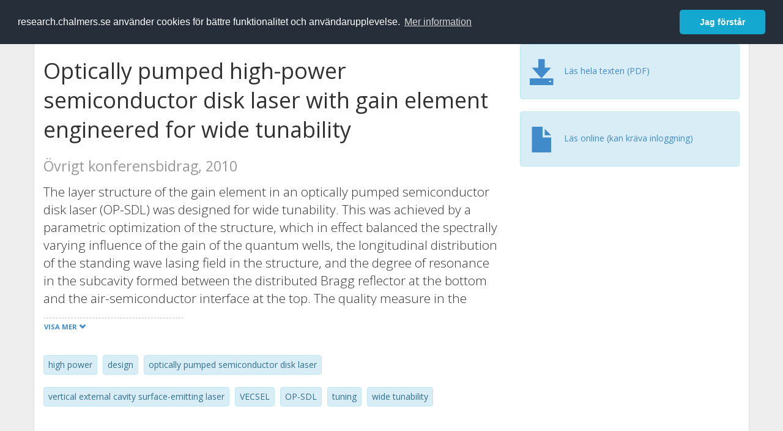

--- FILE ---
content_type: text/html; charset=utf-8
request_url: https://research.chalmers.se/publication/?id=122647
body_size: 10651
content:
 
<!DOCTYPE html>
<html lang="sv">
<head>
    <meta charset="utf-8">
    <meta http-equiv="X-UA-Compatible" content="IE=edge">

    <!-- Deleted records, should render a 404 (410) header -->

    <!-- Language -->
    <meta http-equiv="content-language" content="sv" />

    <!-- Last modified -->
        <meta http-equiv="last-modified" content="Wed, 28 Feb 2018 15:52:04 GMT" />

    <!-- Canonical Link -->
    <link rel="canonical" href="https://research.chalmers.se/en/publication/122647">

            <link rel="alternate" href="https://research.chalmers.se/en/publication/122647" hreflang="en" />

    <meta name="viewport" content="width=device-width, initial-scale=1">

    <title>Optically pumped high-power semiconductor disk laser with gain element engineered for wide tunability</title>

    <!-- Google verification -->
    <meta name="google-site-verification" content="KztW4uXtIl0lSe0I77op41ztNUwk4GVRHFTAMjHds3M" />

    <!-- Bing validation -->
    <meta name="msvalidate.01" content="D364378053D48F05E4CC95689E6B38DC" />

    <!-- Yandex validation -->
    <meta name="yandex-verification" content="e87f308bde00cf8a" />

        <!-- Highwire Press standard meta tags -->
        <meta name="citation_title" content="Optically pumped high-power semiconductor disk laser with gain element engineered for wide tunability" />
                <meta name="citation_author" content="Carl Borgentun" />
                <meta name="citation_author" content="J&#xF6;rgen Bengtsson" />
                <meta name="citation_author" content="Anders Larsson" />
                <meta name="citation_author" content="Frank Demaria" />
                <meta name="citation_author" content="Alexander Hein" />
                <meta name="citation_author" content="Peter Unger" />
            <meta name="citation_abstract" content="The layer structure of the gain element in an optically pumped semiconductor disk laser (OP-SDL) was designed for wide tunability. This was achieved by a parametric optimization of the structure, which in effect balanced the spectrally varying influence of the gain of the quantum wells, the longitudinal distribution of the standing wave lasing field in the structure, and the degree of resonance in the subcavity formed between the distributed Bragg reflector at the bottom and the air-semiconductor interface at the top. The quality measure in the optimization was the spectral reflectance of the gain element for light incident from the external cavity at low power. This unsaturated reflectance was compared to its target function, which was constant at a specified value larger than unity over a wide, prescribed wavelength range. The fabricated gain element was used in a linear OP-SDL with a rotatable intra-cavity birefringent filter for wavelength tuning. The design principles for achieving wide tunability were experimentally validated by the strong agreement between measurements and simulations of the spectral threshold pump intensity. Furthermore, tuning experiments at high pump powers were performed showing that the lasing wavelength could be tuned from 967 nm to 1010 nm with a maximum output power of 2.6 W." />
            <meta name="citation_keywords" content="high power, design, optically pumped semiconductor disk laser, vertical external cavity surface-emitting laser, VECSEL, OP-SDL, tuning, wide tunability" />
        <meta name="citation_language" content="en" />
        <meta name="citation_publication_date" content="2010" />
        <meta name="citation_online_date" content="2017-10-08 06:32:52" />
            <meta name="citation_journal_title" content="Proceedings of SPIE - The International Society for Optical Engineering" />
            <meta name="citation_issn" content="0277786X" />
            <meta name="citation_eissn" content="1996756X" />
            <meta name="citation_volume" content="7720" />
            <meta name="citation_issue" content="1" />
            <meta name="citation_firstpage" content="772014" />
            <meta name="citation_lastpage" content="8" />
            <meta name="citation_isbn" content="9780819481931" />
            <meta name="citation_doi" content="10.1117/12.854129" />
            <meta name="citation_pdf_url" content="http://publications.lib.chalmers.se/records/fulltext/local_122647.pdf" />
        <meta name="citation_abstract_html_url" content="https://research.chalmers.se/en/publication/122647" />
        <!-- Dublin Core -->
        <meta name="DC.title" content="Optically pumped high-power semiconductor disk laser with gain element engineered for wide tunability" />
                <meta name="DC.creator" content="Carl Borgentun" />
                <meta name="DC.creator" content="J&#xF6;rgen Bengtsson" />
                <meta name="DC.creator" content="Anders Larsson" />
                <meta name="DC.creator" content="Frank Demaria" />
                <meta name="DC.creator" content="Alexander Hein" />
                <meta name="DC.creator" content="Peter Unger" />
        <meta name="DC.issued" content="2010" />
            <meta name="DC.ispartof" content="Proceedings of SPIE - The International Society for Optical Engineering" />
            <meta name="DC.identifier" content="doi:10.1117/12.854129" />
            <meta name="DC.identifier" content="issn:0277786X" />
            <meta name="DC.identifier" content="eissn:1996756X" />
            <meta name="DC.citation.volume" content="7720" />
            <meta name="DC.citation.issue" content="1" />
            <meta name="DC.citation.spage" content="772014" />
            <meta name="DC.citation.epage" content="8" />
            <meta name="DC.identifier" content="isbn:9780819481931" />
        <meta name="DC.language" content="en" />
        <meta name="DC.format" content="text" />

    <!-- JSON+LD (structured data, only for Chalmers theses for now)-->

    <!-- Twitter -->
    <meta name="twitter:card" content="summary" />
    <meta name="twitter:title" content="Optically pumped high-power semiconductor disk laser with gain element engineered for wide tunability" />
    <meta name="twitter:site" content="https://research.chalmers.se/en/publication/122647" />
    <meta name="twitter:description" content="The layer structure of the gain element in an optically pumped semiconductor disk laser (OP-SDL) was designed for wide tunability. This was achieved by a parametric optimization of the structure, which in effect balanced the spectrally varying influence of the gain of the quantum wells, the longitudinal distribution of the standing wave lasing field in the structure, and the degree of resonance in the subcavity formed between the distributed Bragg reflector at the bottom and the air-semiconductor interface at the top. The quality measure in the optimization was the spectral reflectance of the gain element for light incident from the external cavity at low power. This unsaturated reflectance was compared to its target function, which was constant at a specified value larger than unity over a wide, prescribed wavelength range. The fabricated gain element was used in a linear OP-SDL with a rotatable intra-cavity birefringent filter for wavelength tuning. The design principles for achieving wide tunability were experimentally validated by the strong agreement between measurements and simulations of the spectral threshold pump intensity. Furthermore, tuning experiments at high pump powers were performed showing that the lasing wavelength could be tuned from 967 nm to 1010 nm with a maximum output power of 2.6 W." />
    <meta name="twitter:image" content="https://research.chalmers.se/Images/avancez_small.png" />

    <!-- OG (Facebook) -->
    <meta property="og:url" content="https://research.chalmers.se/en/publication/122647" />
    <meta property="og:type" content="article" />
    <meta property="og:site_name" content="research.chalmers.se" />
    <meta property="og:title" content="Optically pumped high-power semiconductor disk laser with gain element engineered for wide tunability" />
    <meta property="og:description" content="The layer structure of the gain element in an optically pumped semiconductor disk laser (OP-SDL) was designed for wide tunability. This was achieved by a parametric optimization of the structure, which in effect balanced the spectrally varying influence of the gain of the quantum wells, the longitudinal distribution of the standing wave lasing field in the structure, and the degree of resonance in the subcavity formed between the distributed Bragg reflector at the bottom and the air-semiconductor interface at the top. The quality measure in the optimization was the spectral reflectance of the gain element for light incident from the external cavity at low power. This unsaturated reflectance was compared to its target function, which was constant at a specified value larger than unity over a wide, prescribed wavelength range. The fabricated gain element was used in a linear OP-SDL with a rotatable intra-cavity birefringent filter for wavelength tuning. The design principles for achieving wide tunability were experimentally validated by the strong agreement between measurements and simulations of the spectral threshold pump intensity. Furthermore, tuning experiments at high pump powers were performed showing that the lasing wavelength could be tuned from 967 nm to 1010 nm with a maximum output power of 2.6 W." />
    <meta property="og:image" content="https://research.chalmers.se/Images/avancez_small.png" />

    <!-- General content metatags -->
    <!-- Description -->
        <meta name="description" content="The layer structure of the gain element in an optically pumped semiconductor disk laser (OP-SDL) was designed for wide tunability. This was achieved by a parametric optimization of the structure, which in effect balanced the spectrally varying influence of the gain of the quantum wells, the longitudinal distribution of the standing wave lasing field in the structure, and the degree of resonance in the subcavity formed between the distributed Bragg reflector at the bottom and the air-semiconductor interface at the top. The quality measure in the optimization was the spectral reflectance of the gain element for light incident from the external cavity at low power. This unsaturated reflectance was compared to its target function, which was constant at a specified value larger than unity over a wide, prescribed wavelength range. The fabricated gain element was used in a linear OP-SDL with a rotatable intra-cavity birefringent filter for wavelength tuning. The design principles for achieving wide tunability were experimentally validated by the strong agreement between measurements and simulations of the spectral threshold pump intensity. Furthermore, tuning experiments at high pump powers were performed showing that the lasing wavelength could be tuned from 967 nm to 1010 nm with a maximum output power of 2.6 W." />

    <!-- Keywords -->
    <meta name="keywords" content="high power, design, optically pumped semiconductor disk laser, vertical external cavity surface-emitting laser, VECSEL, OP-SDL, tuning, wide tunability" />

    <!-- Favicon -->
    <link rel="icon" href="/Images/favicon.ico" type="image/vnd.microsoft.icon" />

    <!-- Bootstrap styles -->
    <link rel="stylesheet" href="//netdna.bootstrapcdn.com/bootstrap/3.1.1/css/bootstrap.min.css">
    <!--<link rel="stylesheet" href="//maxcdn.bootstrapcdn.com/bootstrap/4.0.0-alpha.6/css/bootstrap.min.css" integrity="sha384-rwoIResjU2yc3z8GV/NPeZWAv56rSmLldC3R/AZzGRnGxQQKnKkoFVhFQhNUwEyJ" crossorigin="anonymous"> b-9ft0zrx8l3-->
    <!-- Local fonts and styles -->
    <link href="//fonts.googleapis.com/css?family=Open+Sans:400,300,600,700|Merriweather:400,300,700" rel="stylesheet" type="text/css">
    <link rel="stylesheet" href="/css/styles.css?magic=107FE33422254612195EE9B974345927D118D2EA9D87CCC26825146C4E14CE40">

    <!-- jQuery (necessary for Bootstrap's JavaScript plugins) -->
    <!-- <script src="//ajax.googleapis.com/ajax/libs/jquery/1.11.0/jquery.min.js"></script> -->
    <script src="//code.jquery.com/jquery-1.11.0.min.js"></script>

    <!-- Bootstrap, latest compiled and minified JavaScript -->
    <script src="//netdna.bootstrapcdn.com/bootstrap/3.1.1/js/bootstrap.min.js"></script>

    <!-- TinyMCE WYSIWYG HTML editor -->
    <script type="text/javascript" src="/scripts/tinymce/tinymce.min.js"></script>

    <!-- Select2 -->
    <link href="//cdnjs.cloudflare.com/ajax/libs/select2/4.0.1/css/select2.min.css" rel="stylesheet" />
    <script src="//cdnjs.cloudflare.com/ajax/libs/select2/4.0.1/js/select2.min.js"></script>

    <!-- Morris: http://www.oesmith.co.uk/morris.js/ -->
    <!--<link rel="stylesheet" href="http://cdn.oesmith.co.uk/morris-0.4.3.min.css">
    <script src="//cdnjs.cloudflare.com/ajax/libs/raphael/2.1.0/raphael-min.js"></script>
    <script src="http://cdn.oesmith.co.uk/morris-0.4.3.min.js"></script> b-9ft0zrx8l3-->
    <!-- jQuery Tablesorter on CDN -->
    <script src="//cdnjs.cloudflare.com/ajax/libs/jquery.tablesorter/2.16.4/jquery.tablesorter.min.js"></script>

    <!-- Moment with langs, used by DateTimePicker? -->

    <!-- jQuery Searcher Plugin -->
    <!--<script src="/scripts/jquery.searcher.js"></script> b-9ft0zrx8l3-->
    <!-- readmore Plugin -->

    <!-- jQuery Validation -->
    <!-- <script src="//ajax.aspnetcdn.com/ajax/jquery.validate/1.13.1/jquery.validate.min.js"></script> -->
    <!-- <script src="//code.angularjs.org/1.2.5/angular.js" data-semver="1.2.5" data-require="angular.js@1.2.5"></script>
    <script src="/scripts/showErrors.min.js"></script> -->
    <!-- spin.js -->
    <!--<script src="/scripts/spin.min.js"></script> b-9ft0zrx8l3-->
    <!-- Bootstrap DateTimePicker -->
    <link rel="stylesheet" href="/css/bootstrap-datetimepicker.min.css">

    <!-- Windows Azure end user analytics -->
    <!--<script type="text/javascript">
        window.appInsights = { queue: [], applicationInsightsId: null, accountId: null, appUserId: null, configUrl: null, start: function (n) { function u(n) { t[n] = function () { var i = arguments; t.queue.push(function () { t[n].apply(t, i) }) } } function f(n, t) { if (n) { var u = r.createElement(i); u.type = "text/javascript"; u.src = n; u.async = !0; u.onload = t; u.onerror = t; r.getElementsByTagName(i)[0].parentNode.appendChild(u) } else t() } var r = document, t = this, i; t.applicationInsightsId = n; u("logEvent"); u("logPageView"); i = "script"; f(t.configUrl, function () { f("//az416426.vo.msecnd.net/scripts/a/ai.0.7.js") }); t.start = function () { } } };
        appInsights.start("e27f946e-5139-4197-923f-575eb7b7dea9");
        appInsights.logPageView();
    </script> b-9ft0zrx8l3-->
    <!-- Google Maps API v3 -->

    <!-- Local Javascript -->
    <script type="text/javascript" src="/FrontendDist/CResearch.Pages.Master.min.js?magic=107FE33422254612195EE9B974345927D118D2EA9D87CCC26825146C4E14CE40"></script>

    <!-- Cookie consent -->
    <link rel="stylesheet" type="text/css" href="/css/cookieconsent.min.css" />

    <!-- HTML5 Shim and Respond.js IE8 support of HTML5 elements and media queries -->
    <!-- WARNING: Respond.js doesn't work if you view the page via file:// -->
    <!--[if lt IE 9]>
        <script src="https://oss.maxcdn.com/libs/html5shiv/3.7.0/html5shiv.js"></script>
        <script src="https://oss.maxcdn.com/libs/respond.js/1.4.2/respond.min.js"></script>
    <![endif]-->
</head>
<body>
    <nav b-9ft0zrx8l3 class="navbar navbar-inverse navbar-top" role="navigation">
        <div b-9ft0zrx8l3 class="container">
            <a b-9ft0zrx8l3 class="skip-main" href="#maincontent">Skip to main content</a>
            <!-- container-fluid -->
            <div b-9ft0zrx8l3 class="navbar-header">
                    <a b-9ft0zrx8l3 class="navbar-brand pull-left" href="/"><span b-9ft0zrx8l3 class="brand-main">research</span>.chalmers.se</a>
            </div>
            <ul b-9ft0zrx8l3 class="nav navbar-nav navbar-right">
                <li b-9ft0zrx8l3>
                            <p class="navbar-text" style="margin-left: 15px;">
            <a class="navbar-link" href="/en/publication/?id=122647" id="language" title="View this page in English", pageLinkText)">
                <span class="glyphicon glyphicon-globe"></span> In English <!--<img src="/images/language-icon-en.png" alt="" />-->
            </a>
        </p>
</partial>
                </li>
                <li b-9ft0zrx8l3>
                    
	<p class="navbar-text navbar-right pull-right">
            <p class="navbar-text" style="margin-left: 15px;">
                <a id="navbarLink" class="navbar-link" href="/Account/Login?returnUrl=/publication/">
                    <span class="glyphicon glyphicon-log-in"></span> Logga in
                </a>
            </p>
</p>
</partial>
                </li>
            </ul>
        </div>
    </nav>

    <div b-9ft0zrx8l3 class="container container-content" id="maincontent" tabindex="-1" aria-label="Main">
        

    <link rel="stylesheet" href="/css/PublicationPage.css?magic=107FE33422254612195EE9B974345927D118D2EA9D87CCC26825146C4E14CE40">
    <script type="text/javascript" src="/scripts/knockout-3.4.0.js"></script>
    <script type="text/javascript" src="/scripts/lodash.min.js"></script>
    <script type="text/javascript" src="/scripts/moment-timezone-with-data.min.js"></script>
    <script type="text/javascript" src="/FrontendDist/CResearch.min.js"></script>
    <script type="text/javascript" src="/FrontendDist/CResearch.Pages.PublicationPage.js"></script>
    <script type="text/javascript">
        ChalmersResearch.Pages.PublicationPage.ViewModel.applyBindings('sv', { DispDate: null, DispDateEnd: null }, new Date(1767919965487));
    </script>
    <!-- Page metadata -->
    <!-- Last modified -->
    <!-- canonical link -->
    <!-- Publication Details -->
    <div id="divPublicationPage" style="margin-top: 20px;">


        <div class="row" itemscope="metadata">
            <div class="col-md-8">

            <h1 id="publication-title" itemprop="name">
                Optically pumped high-power semiconductor disk laser with gain element engineered for wide tunability
                <div class="small" style="margin-top: 24px; margin-bottom: 16px;">
                        <span>&#xD6;vrigt konferensbidrag, 2010</span>
                </div>
            </h1>

                    <div id="publication-abstract" class="lead" itemprop="description" data-bind="readmore: getReadmoreParams()">
                        The layer structure of the gain element in an optically pumped semiconductor disk laser (OP-SDL) was designed for wide tunability. This was achieved by a parametric optimization of the structure, which in effect balanced the spectrally varying influence of the gain of the quantum wells, the longitudinal distribution of the standing wave lasing field in the structure, and the degree of resonance in the subcavity formed between the distributed Bragg reflector at the bottom and the air-semiconductor interface at the top. The quality measure in the optimization was the spectral reflectance of the gain element for light incident from the external cavity at low power. This unsaturated reflectance was compared to its target function, which was constant at a specified value larger than unity over a wide, prescribed wavelength range. The fabricated gain element was used in a linear OP-SDL with a rotatable intra-cavity birefringent filter for wavelength tuning. The design principles for achieving wide tunability were experimentally validated by the strong agreement between measurements and simulations of the spectral threshold pump intensity. Furthermore, tuning experiments at high pump powers were performed showing that the lasing wavelength could be tuned from 967 nm to 1010 nm with a maximum output power of 2.6 W.
                    </div>

                    <div class="keywords">
                            <p class="alert alert-info">
                                high power
                            </p>
                            <p class="alert alert-info">
                                design
                            </p>
                            <p class="alert alert-info">
                                optically pumped semiconductor disk laser
                            </p>
                            <p class="alert alert-info">
                                vertical external cavity surface-emitting laser
                            </p>
                            <p class="alert alert-info">
                                VECSEL
                            </p>
                            <p class="alert alert-info">
                                OP-SDL
                            </p>
                            <p class="alert alert-info">
                                tuning
                            </p>
                            <p class="alert alert-info">
                                wide tunability
                            </p>
                    </div>

            </div>
            <div class="col-md-4">

                        <div class="alert alert-info">
                            <div class="fulltexturl">
                                        <a target="_blank" href="http://publications.lib.chalmers.se/records/fulltext/local_122647.pdf">
                                            <span class="glyphicon glyphicon-save"></span>
                                            <span data-bind="html: translations.downloadMainFulltext"></span>
                                        </a>
                            </div>
                        </div>
                        <div class="alert alert-info">
                            <div class="fulltexturl">
                                <a target="_blank" href="https://dx.doi.org/10.1117/12.854129">
                                    <span class="glyphicon glyphicon-file"></span> <span data-bind="html: translations.showExternFullText"></span>
                                </a>
                            </div>
                        </div>
            </div>
        </div>

        <div class="row">
            <div class="col-md-12">
                    <div class="row">
                        <div class="col-md-12 col-md-12" data-bind="">
                            <!--<h2 data-bind="text: translations.authorHeading"></h2>-->
                                    <h2>
F&#xF6;rfattare                                    </h2>
                                <div class="row">
                                        <div class="col-md-4" style="margin-bottom: 24px;">
                                            <div style="margin-bottom: 28px;">
                                                <h3 class="personName list-group-item-heading">Carl Borgentun</h3>
                                                        <p class="organizationName list-group-item-text">
Chalmers, Mikroteknologi och nanovetenskap, Fotonik                                                        </p>

                                                <div class="button-bar">
                                                            <a class="btn btn-sm btn-primary" title="Forskningsprofil f&ouml;r Carl Borgentun" href="/person/borgcarl">Forskning</a>
                                                            <a class="btn btn-sm btn-primary" title="Alla publikationer d&auml;r Carl Borgentun &auml;r med" href="/organisation/?f_person=475ce5bf-76cb-49aa-aec9-f47b42b5692d|Carl+Borgentun&tab=publications">Andra publikationer</a>
                                                </div>
                                            </div>
                                        </div>
                                        <div class="col-md-4" style="margin-bottom: 24px;">
                                            <div style="margin-bottom: 28px;">
                                                <h3 class="personName list-group-item-heading">J&#xF6;rgen Bengtsson</h3>
                                                        <p class="organizationName list-group-item-text">
Chalmers, Mikroteknologi och nanovetenskap, Fotonik                                                        </p>

                                                <div class="button-bar">
                                                            <a class="btn btn-sm btn-primary" title="Forskningsprofil f&ouml;r J&#xF6;rgen Bengtsson" href="/person/jorgenb">Forskning</a>
                                                            <a class="btn btn-sm btn-primary" title="Alla publikationer d&auml;r J&#xF6;rgen Bengtsson &auml;r med" href="/organisation/?f_person=7e8a04ba-10f1-4c35-b93d-bcade3aa346f|J&#xF6;rgen+Bengtsson&tab=publications">Andra publikationer</a>
                                                </div>
                                            </div>
                                        </div>
                                        <div class="col-md-4" style="margin-bottom: 24px;">
                                            <div style="margin-bottom: 28px;">
                                                <h3 class="personName list-group-item-heading">Anders Larsson</h3>
                                                        <p class="organizationName list-group-item-text">
Chalmers, Mikroteknologi och nanovetenskap, Fotonik                                                        </p>

                                                <div class="button-bar">
                                                            <a class="btn btn-sm btn-primary" title="Forskningsprofil f&ouml;r Anders Larsson" href="/person/andersla">Forskning</a>
                                                            <a class="btn btn-sm btn-primary" title="Alla publikationer d&auml;r Anders Larsson &auml;r med" href="/organisation/?f_person=69ffaa92-99ad-4f3d-b9d3-d3235ff3fea9|Anders+Larsson&tab=publications">Andra publikationer</a>
                                                </div>
                                            </div>
                                        </div>
                                            <div class="clearfix"></div>
                                        <div class="col-md-4" style="margin-bottom: 24px;">
                                            <div style="margin-bottom: 28px;">
                                                <h3 class="personName list-group-item-heading">Frank Demaria</h3>
                                                        <p class="organizationName list-group-item-text">
Universit&#xE4;t Ulm                                                        </p>

                                                <div class="button-bar">
                                                </div>
                                            </div>
                                        </div>
                                        <div class="col-md-4" style="margin-bottom: 24px;">
                                            <div style="margin-bottom: 28px;">
                                                <h3 class="personName list-group-item-heading">Alexander Hein</h3>
                                                        <p class="organizationName list-group-item-text">
Universit&#xE4;t Ulm                                                        </p>

                                                <div class="button-bar">
                                                </div>
                                            </div>
                                        </div>
                                        <div class="col-md-4" style="margin-bottom: 24px;">
                                            <div style="margin-bottom: 28px;">
                                                <h3 class="personName list-group-item-heading">Peter Unger</h3>
                                                        <p class="organizationName list-group-item-text">
Universit&#xE4;t Ulm                                                        </p>

                                                <div class="button-bar">
                                                </div>
                                            </div>
                                        </div>
                                            <div class="clearfix"></div>
                                </div>
                        </div>
                    </div>

                    <div class="row">
                        <div class="col-md-12">
                            <h2 data-bind="text: translations.sourceHeading"></h2>
                                <h4>Proceedings of SPIE - The International Society for Optical Engineering</h4>
                            <p>
0277786X (ISSN) 1996756X (eISSN)                            </p>
Vol. 7720 <!-- ko text: translations.publicationSerialIssue --><!-- /ko --> 1 <!-- ko text: translations.pages --><!-- /ko --> 772014-8
<!-- ko text: translations.artNo --><!-- /ko --> 772014

                                    <br />9780819481931 (ISBN)
                        </div>
                    </div>





                    <div class="row">
                        <div class="col-md-12">
                            <h2 style="margin-top: 40px;" data-bind="text: translations.categoriesHeading"></h2>
                        </div>
                    </div>
                    <div class="row categories">
                                <div class="col-md-4 clearfix" style="margin-bottom: 28px;">
                                        <h3 class="categoryName list-group-item-heading">Styrkeomr&#xE5;den</h3>
                                        <p class="list-group-item-text alert alert-info">Nanovetenskap och nanoteknik</p>
                                </div>
                                <div class="col-md-4 clearfix" style="margin-bottom: 28px;">
                                        <h3 class="categoryName list-group-item-heading">&#xC4;mneskategorier (SSIF 2011)</h3>
                                        <p class="list-group-item-text alert alert-info">Telekommunikation</p>
                                        <p class="list-group-item-text alert alert-info">Atom- och molekylfysik och optik</p>
                                </div>
                    </div>

                    <div class="row">
                        <div class="col-md-12">
                            <h2 data-bind="text: translations.identifiers"></h2>
                        </div>
                    </div>
                    <div class="row">
                                <div class="col-md-4" style="margin-bottom: 20px;">
                                    <h3 class="categoryName list-group-item-heading">DOI</h3>
                                    <p class="list-group-item-text">10.1117/12.854129</p>
                                    <div class="button-bar">
                                            <a class="btn btn-sm btn-primary" title="Visa publikationsdata kopplat till DOI" target="_blank" href="https://dx.doi.org/10.1117/12.854129">Publikationsdata kopplat till DOI</a>
                                    </div>
                                </div>
                                <div class="col-md-4" style="margin-bottom: 20px;">
                                    <h3 class="categoryName list-group-item-heading">ISBN</h3>
                                    <p class="list-group-item-text">9780819481931</p>
                                </div>
                    </div>



                <div class="row">
                    <div class="col-md-12">
                            <h2>Mer information</h2>

                    </div>
                </div>

                <div class="row">
                            <div class="col-md-4" style="margin-bottom: 28px;">
                                    <h3 class="organizationName list-group-item-heading">Senast uppdaterat</h3>
                                2018-02-28
                            </div>
                </div>
            </div>


        </div>

    </div>

    </div>

    
<div class="footer-bottom">
    <div class="container container-footer">
        <div class="row">
            <div class="col-md-4">
                    <p class="footer-headings">Feedback och support</p>
                    <div class="row">
                        <form id="FeedbackForm" role="form" action="" method="post" aria-label="Formulär för feedback till oss" title="Feedback">
                            <div class="col-lg-12">
                                <p>
                                    Om du har frågor, behöver hjälp, hittar en bugg eller vill ge feedback kan du göra det här nedan. Du når oss också direkt per e-post research.lib@chalmers.se.
                                </p>
                                <div id="FeedbackFormResponsePositive" style="display:none;">
                                    <div class="alert alert-success" role="alert">
                                        <strong>Meddelandet har skickats!</strong>
                                        Vi kommer att kontakta dig så snart som möjligt om du vill ha svar på en fråga. Tack!
                                    </div>
                                    <p>
                                        <a onclick="ShowFeedbackForm()" class="btn btn-info">Skicka ett nytt meddelande</a>
                                    </p>
                                </div>
                                <div id="FeedbackFormResponseNegative" style="display:none;">
                                    <div class="alert alert-danger" role="alert">
                                        <strong>Oj, något gick fel!</strong>
                                        Vi vet inte varför. Felet kan vara tillfälligt, försök gärna igen om en stund.
                                    </div>
                                </div>
                                <div id="FeedbackFormInputs">
                                    <div class="form-group">
                                        <label for="FeedbackInputMessage">Meddelande</label>
                                        <textarea name="FeedbackInputMessage" id="FeedbackInputMessage" class="form-control" rows="8" aria-label="Skriv ditt meddelande här" title="Feedback textbox" required></textarea>
                                    </div>
                                    <div class="form-group">
                                        <label for="FeedbackInputEmail">Din e-postadress</label>
                                        <input type="email" class="form-control" id="FeedbackInputEmail" name="FeedbackInputEmail" aria-label="Ange din e-postadress här" title="E-mail" value="" placeholder="Din e-postadress" required>
                                    </div>
                                    <input type="submit" name="submit" id="submit" value="Skicka meddelande" title="Skicka" aria-label="Skicka" class="btn btn-info">
                                </div>
                            </div>
                        <input name="__RequestVerificationToken" type="hidden" value="CfDJ8KfpKR_RLv5JrQmJcIxFwwble122DUQRkPdNhZ86BbB90xQIbK3hQV3AeutoV82FwHB80xcWVsBaD2v3rjX5RsEGtrbQND4HJmH-gKQCMAwTmwgvS08F702YA4_CWH5YCp1YHEdOpEUlAwiZrMniqHA" /></form>
                    </div>
            </div>
            <div class="col-md-4">
                    <p class="footer-headings">
                        Om tj&auml;nsten
                    </p>
                    <p>
                        Research.chalmers.se innehåller information om forskning på Chalmers, publikationer och projekt inklusive information om finansiärer och samarbetspartners.
                    </p>
                    <p><a href="/about/">Läs mer om tjänsten, täckningsgrad och vilka som kan se informationen</a></p>
                    <p><a href="/privacy/">Personuppgifter och cookies</a></p>
                    <p><a href="/accessibility/">Tillgänglighet</a></p>
                    <div class="simple-info-box__container">
                        <a href="#" tabindex="-1"
                           onclick="event.preventDefault(); event.currentTarget.parentElement.querySelector('div').classList.toggle('simple-info-box__text--visible')"
                           onblur="event.preventDefault(); event.currentTarget.parentElement.querySelector('div').classList.remove('simple-info-box__text--visible')"><span aria-hidden="true">Bibliografibearbetning</span></a>
                        <div class="simple-info-box__text" onmousedown="event.preventDefault()" onkeydown="event.preventDefault()" role="button">
                            <p>
                                <a href="https://citationstyles.org/" target="_blank">Citation Style Language</a><br />
                                <a href="https://github.com/Juris-M/citeproc-js" target="_blank">citeproc-js (Frank Bennett)</a>
                            </p>
                        </div>
                    </div>
            </div>
            <div class="col-md-4 col-image-mark">
                    <p class="footer-headings">L&auml;nkar</p>
                    <div>
                        <a href="https://www.lib.chalmers.se/">Chalmers bibliotek</a>
                    </div>
                    <div>
                        <a href="https://www.chalmers.se/forskning/">Chalmers forskning</a>
                    </div>
                    <div>
                        <a href="https://odr.chalmers.se">Chalmers examensarbeten</a>
                    </div>
                    <p class="footer-headings">Chalmers tekniska högskola</p>
                    <p>
                        412 96 GÖTEBORG<br />
                        TELEFON: 031-772 10 00<br />
                        <a href="https://www.chalmers.se">WWW.CHALMERS.SE</a>
                    </p>

                <div class="image-mark"></div>
            </div>
        </div>
    </div>

        <!-- Matomo -->
        <script>
            var _paq = window._paq = window._paq || [];
            /* tracker methods like "setCustomDimension" should be called before "trackPageView" */
            _paq.push(['trackPageView']);
            _paq.push(['enableLinkTracking']);
            (function () {
                var u = "//matomo.lib.chalmers.se/";
                _paq.push(['setTrackerUrl', u + 'matomo.php']);
                _paq.push(['setSiteId', '5']);
                var d = document, g = d.createElement('script'), s = d.getElementsByTagName('script')[0];
                g.async = true; g.src = u + 'matomo.js'; s.parentNode.insertBefore(g, s);
            })();
        </script>
        <noscript><p><img src="//matomo.lib.chalmers.se/matomo.php?idsite=5" style="border:0;" alt="Matomo image used for tracking purposes" /></p></noscript>
        <!-- End Matomo Code -->
</div>
</partial>

        <!-- Cookie consent, Swedish -->
        <script src="/scripts/cookieconsent.min.js" data-cfasync="false"></script>
        <script>
            window.cookieconsent.initialise({
                "palette": {
                    "popup": {
                        "background": "#252e39",
                        "text": "#ffffff"
                    },
                    "button": {
                        "background": "#14a7d0",
                        "text": "#ffffff"
                    }
                },
                "theme": "classic",
                "position": "top",
                "content": {
                    "message": "research.chalmers.se använder cookies för bättre funktionalitet och användarupplevelse.",
                    "allow": "Jag godkänner detta",
                    "dismiss": "Jag förstår",
                    "deny": "Neka",
                    "link": "Mer information",
                    "href": "https://research.chalmers.se/privacy/"
                }
            });
        </script>

</body>
</html>